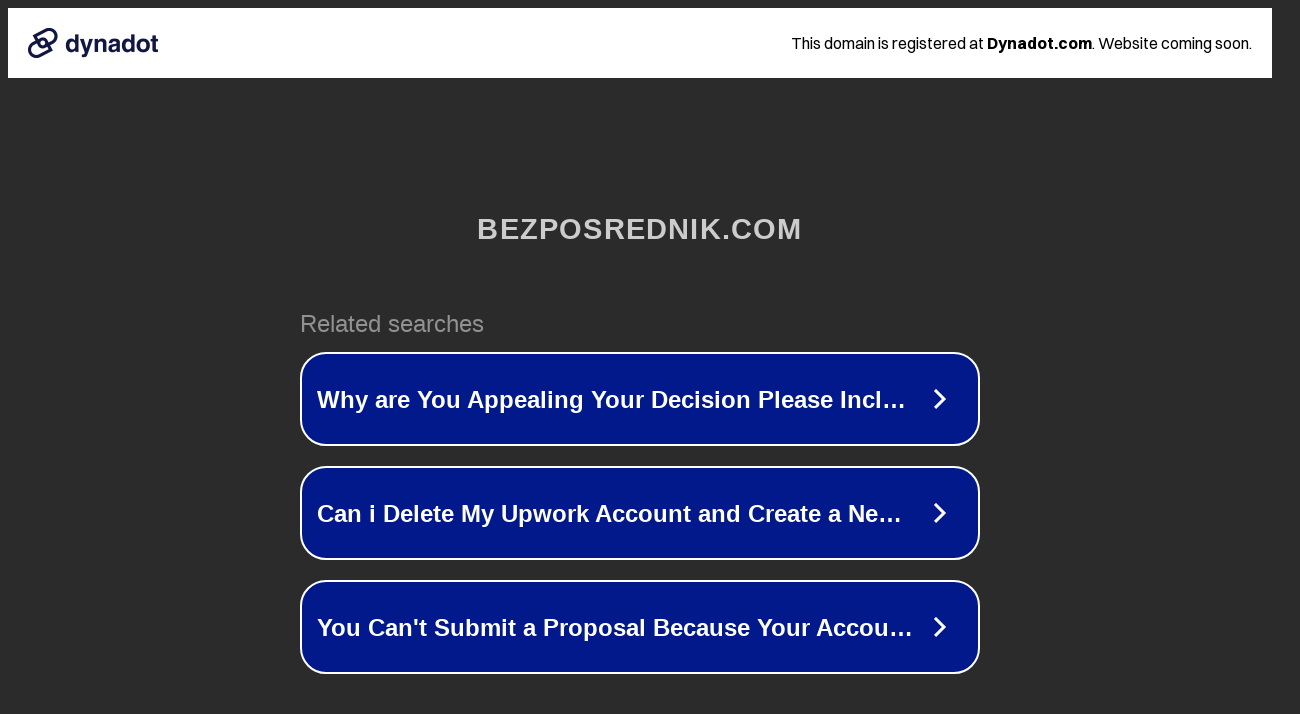

--- FILE ---
content_type: text/html; charset=utf-8
request_url: https://bezposrednik.com/15954_%D1%81%D0%BE%D0%B1%D1%81%D1%82%D0%B2%D0%B5%D0%BD%D0%B8%D0%BA_%D0%BF%D1%80%D0%BE%D0%B4%D0%B0%D0%B2%D0%B0_%D0%95%D1%82%D0%B0%D0%B6_%D0%BE%D1%82_%D0%BA%D1%8A%D1%89%D0%B0_%D0%A1%D0%BE%D1%84%D0%B8%D1%8F.htm
body_size: 1326
content:
<!doctype html>
<html data-adblockkey="MFwwDQYJKoZIhvcNAQEBBQADSwAwSAJBANDrp2lz7AOmADaN8tA50LsWcjLFyQFcb/P2Txc58oYOeILb3vBw7J6f4pamkAQVSQuqYsKx3YzdUHCvbVZvFUsCAwEAAQ==_zYjQwEiAtaL+evJiObA96TQNaEjqo+KvyfBgsR1WVFd8bi1pPfnc12UYAVy6YQoaLLisRb9m1iRTm9q9zFxZzw==" lang="en" style="background: #2B2B2B;">
<head>
    <meta charset="utf-8">
    <meta name="viewport" content="width=device-width, initial-scale=1">
    <link rel="icon" href="[data-uri]">
    <link rel="preconnect" href="https://www.google.com" crossorigin>
</head>
<body>
<div id="target" style="opacity: 0"></div>
<script>window.park = "[base64]";</script>
<script src="/bBcPPeeKk.js"></script>
</body>
</html>
